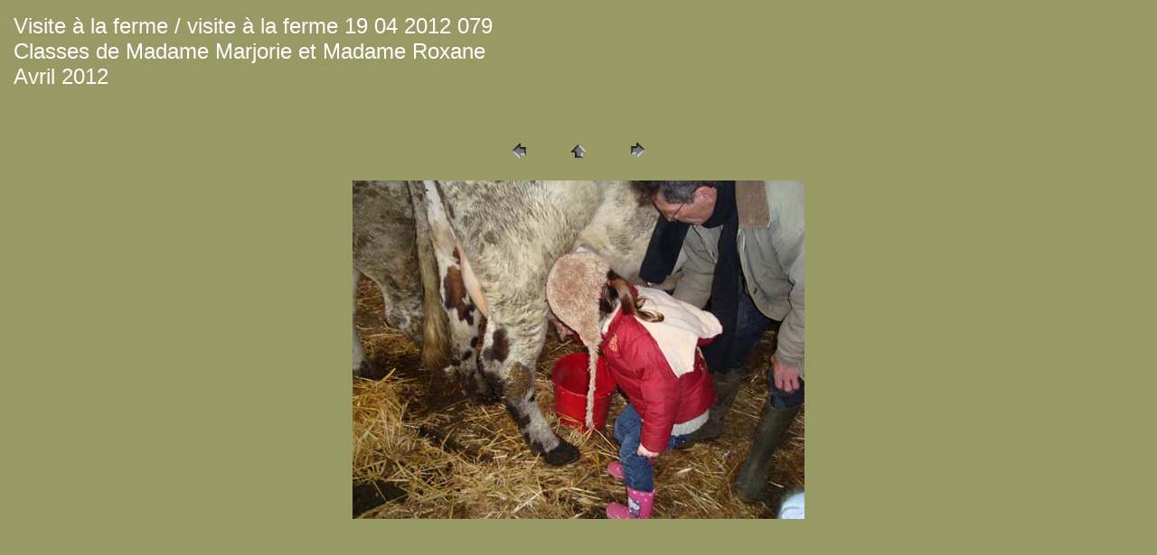

--- FILE ---
content_type: text/html
request_url: http://ecoleboisdelessines.be/photos/mat/2012alaferme04/pages/visite%20%E0%20la%20ferme%2019%2004%202012%20079.htm
body_size: 724
content:
<HTML>
	<HEAD>

		<TITLE>visite &#224; la ferme 19 04 2012 079</TITLE>
		<META name="generator" content="Galerie Web Photo Adobe Photoshop(R) CS">
		<META http-equiv="Content-Type" content="text/html; charset=iso-8859-1">
	</HEAD>

<BODY bgcolor=#999966 text=#FFFFFF link=#0000FF vlink=#800080 alink=#FF0000>

<TABLE border="0" cellpadding="5" cellspacing="2" width="100%" bgcolor=#999966>
<TR>
	<TD><FONT size=5 face=Arial>Visite &#224; la ferme / visite &#224; la ferme 19 04 2012 079
													<BR>Classes de Madame Marjorie et Madame Roxane 
													<BR>Avril 2012
													<BR>
													<BR><A href="mailto:"></A> 
											
		</FONT>
	</TD>
</TR>
</TABLE>

<P><CENTER>
<TABLE border="0" cellpadding="0" cellspacing="2" width="200">
<TR>
	<TD width="80" align="center"><A href="visite%20%E0%20la%20ferme%2019%2004%202012%20078.htm"><IMG src="../images/previous.gif" height="30" width="30" border="0" alt="Précédente"></A></TD>
	<TD width="80" align="center"><A href="../index.htm#71"><IMG src="../images/home.gif" height="30" width="30" border="0" alt="Accueil"></A></TD>
	<TD width="80" align="center"><A href="visite%20%E0%20la%20ferme%2019%2004%202012%20080.htm"><IMG src="../images/next.gif" height="30" width="30" border="0" alt="Suivante"></A></TD>
</TR>
</TABLE>
</CENTER></P>

<DIV ALIGN=CENTER> 
<P><FONT FACE="Arial, Helvetica, Geneva, Swiss, SunSans-Regular" SIZE="3">

</FONT></P>
</DIV>

<P><CENTER><A href="visite%20%E0%20la%20ferme%2019%2004%202012%20080.htm"><IMG src="../images/visite%20%E0%20la%20ferme%2019%2004%202012%20079.jpg" height="375" width="500" border=0 alt="visite &#224; la ferme 19 04 2012 079"></A></CENTER></P>
<P><CENTER><FONT size=3 face=Arial></FONT></CENTER></P>
<P><CENTER><FONT size=3 face=Arial></FONT></CENTER></P>
<P><CENTER><FONT size=3 face=Arial></FONT></CENTER></P>
<P><CENTER><FONT size=3 face=Arial></FONT></CENTER></P>
<P><CENTER><FONT size=3 face=Arial></FONT></CENTER></P>

</BODY>

</HTML>
